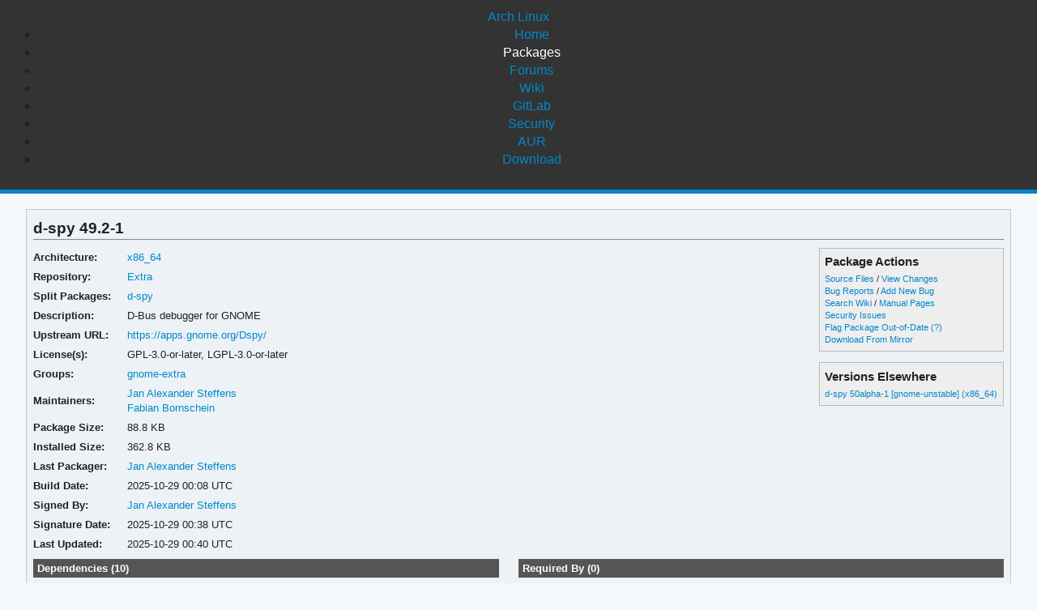

--- FILE ---
content_type: text/html; charset=utf-8
request_url: https://archlinux.org/packages/extra/x86_64/d-spy/
body_size: 3876
content:
<!DOCTYPE html>

<html lang="en">
<head>
    <meta charset="utf-8" />
    <meta name="theme-color" content="#08C" />
    <title>Arch Linux - d-spy 49.2-1 (x86_64)</title>
    <link rel="stylesheet" type="text/css" href="/static/archlinux_common_style/navbar.css">
    <link rel="stylesheet" type="text/css" href="/static/archweb.css" media="screen" />
    <link rel="icon" type="image/png" href="/static/archlinux_common_style/favicon.png" />
    <link rel="shortcut icon" type="image/png" href="/static/archlinux_common_style/favicon.png" />
    <link rel="apple-touch-icon" href="/static/archlinux_common_style/apple-touch-icon-57x57.png" />
    <link rel="apple-touch-icon" sizes="72x72" href="/static/archlinux_common_style/apple-touch-icon-72x72.png" />
    <link rel="apple-touch-icon" sizes="114x114" href="/static/archlinux_common_style/apple-touch-icon-114x114.png" />
    <link rel="apple-touch-icon" sizes="144x144" href="/static/archlinux_common_style/apple-touch-icon-144x144.png" />
    <link rel="search" type="application/opensearchdescription+xml" href="/opensearch/packages/" title="Arch Linux Packages" />
    
</head>
<body class="">
    <header class="anb-packages">
        <div id="archnavbar">
	<div id="logo"><a href="/" title="Return to the main page">Arch Linux</a></div>
	<div id="archnavbarmenu">
		<ul id="archnavbarlist">
			<li id="anb-home"><a href="/" title="Arch news, packages, projects and more">Home</a></li>
			<li id="anb-packages"><a href="/packages/" title="Arch Package Database">Packages</a></li>
			<li id="anb-forums"><a href="https://bbs.archlinux.org/" title="Community forums">Forums</a></li>
			<li id="anb-wiki"><a href="https://wiki.archlinux.org/" title="Community documentation">Wiki</a></li>
			<li id="anb-gitlab"><a href="https://gitlab.archlinux.org/archlinux" title="GitLab">GitLab</a></li>
			<li id="anb-security"><a href="https://security.archlinux.org/" title="Arch Linux Security Tracker">Security</a></li>
			<li id="anb-aur"><a href="https://aur.archlinux.org/" title="Arch Linux User Repository">AUR</a></li>
			<li id="anb-download"><a href="/download/" title="Get Arch Linux">Download</a></li>
		</ul>
	</div>
</div>

    </header>
    <div id="content">
        <div id="archdev-navbar">
            
        </div>
        
        


<div id="pkgdetails" class="box">
    <h2>d-spy 49.2-1</h2>

    <div id="detailslinks" class="listing">
        <div id="actionlist">
        <h4>Package Actions</h4>
            <ul class="small">
                <li>
                    <a href="https://gitlab.archlinux.org/archlinux/packaging/packages/d-spy" title="View source files for d-spy">Source Files</a> /
                    <a href="https://gitlab.archlinux.org/archlinux/packaging/packages/d-spy/-/commits/main" title="View changes for d-spy">View Changes</a>
                </li>
                <li>
                    <a href="https://gitlab.archlinux.org/archlinux/packaging/packages/d-spy/-/issues" title="View existing bug tickets for d-spy">Bug Reports</a> /
                    <a href="https://gitlab.archlinux.org/archlinux/packaging/packages/d-spy/-/issues/new" title="Report new bug for d-spy">Add New Bug</a>
                </li>
                <li>
                    <a href="https://wiki.archlinux.org/title/Special:Search?search=d-spy" title="Search wiki for d-spy">Search Wiki</a> /
                    <a href="https://man.archlinux.org/listing/d-spy" title="List manpages in d-spy">Manual Pages</a>
                </li>
                <li><a href="https://security.archlinux.org/package/d-spy" title="View security issues for d-spy">Security Issues</a></li>
        	
                
                <li><a href="flag/" title="Flag d-spy as out-of-date">Flag Package Out-of-Date</a>
                <a href="/packages/flaghelp/"
                    title="Get help on package flagging"
                    target="_blank"
                    >(?)</a></li>
                
                <li><a href="download/" rel="nofollow" title="Download d-spy from mirror">Download From Mirror</a></li>
            </ul>

            
        </div>

        
        <div id="elsewhere" class="widget">
            <h4>Versions Elsewhere</h4>
            <ul>
                
                <li><a href="/packages/gnome-unstable/x86_64/d-spy/"
                    title="Package details for d-spy">d-spy 50alpha-1 [gnome-unstable] (x86_64)</a></li>
                
            </ul>
        </div>
        
    </div>

    <div itemscope itemtype="http://schema.org/SoftwareApplication">
    <meta itemprop="name" content="d-spy"/>
    <meta itemprop="version" content="49.2-1"/>
    <meta itemprop="softwareVersion" content="49.2-1"/>
    <meta itemprop="fileSize" content="90932"/>
    <meta itemprop="dateCreated" content="2025-10-29"/>
    <meta itemprop="datePublished" content="2025-10-29"/>
    <meta itemprop="operatingSystem" content="Arch Linux"/>
    <div class="itemprop" itemprop="provider" itemscope itemtype="http://schema.org/Person">
        <meta itemprop="name" content="Jan Alexander Steffens"/>
    </div>
    <table id="pkginfo">
        <tr>
            <th>Architecture:</th>
            <td><a href="/packages/?arch=x86_64"
                    title="Browse packages for x86_64 architecture">x86_64</a></td>
        </tr><tr>
            <th>Repository:</th>
            <td><a href="/packages/?repo=Extra"
                    title="Browse the Extra repository">Extra</a></td>
        </tr>
        
        
        <tr>
            <th>Split Packages:</th>
            <td class="wrap relatedto"><span class="related"><a href="/packages/gnome-unstable/x86_64/d-spy/" title="View package details for d-spy">d-spy</a></span></td>
        </tr>
        
        
        <tr>
            <th>Description:</th>
            <td class="wrap" itemprop="description">D-Bus debugger for GNOME</td>
        </tr><tr>
            <th>Upstream URL:</th>
            <td><a itemprop="url" href="https://apps.gnome.org/Dspy/"
                    title="Visit the website for d-spy">https://apps.gnome.org/Dspy/</a></td>
        </tr><tr>
            <th>License(s):</th>
            <td class="wrap">GPL-3.0-or-later, LGPL-3.0-or-later</td>
        </tr>
        
        <tr>
            <th>Groups:</th>
            <td class="wrap">
                <a href="/groups/x86_64/gnome-extra/"
                    title="Group details for gnome-extra">gnome-extra</a>
            </td>
        </tr>
        
        
        
        
        
        <tr>
            <th>Maintainers:</th>
            
            <td>
                <a href="/packages/?maintainer=heftig"
                    title="View packages maintained by Jan Alexander Steffens">Jan Alexander Steffens</a><br/>
                
                <a href="/packages/?maintainer=fabiscafe"
                    title="View packages maintained by Fabian Bornschein">Fabian Bornschein</a><br/>
                
            </td>
            
        </tr><tr>
            <th>Package Size:</th>
            <td>88.8 KB</td>
        </tr><tr>
            <th>Installed Size:</th>
            <td>362.8 KB</td>
        </tr><tr>
            <th>Last Packager:</th>
            <td>
            <a href="/packages/?packager=heftig"
                title="View packages packaged by Jan Alexander Steffens">Jan Alexander Steffens</a>
            </td>
        </tr><tr>
            <th>Build Date:</th>
            <td>2025-10-29 00:08 UTC</td>
        </tr><tr>
            <th>Signed By:</th>
            <td><a href="https://keyserver.ubuntu.com/pks/lookup?op=vindex&amp;fingerprint=on&amp;exact=on&amp;search=0xB8AC08600F108CDF" title="PGP key search for 0xB8AC08600F108CDF">Jan Alexander Steffens</a></td>
        </tr><tr>
            <th>Signature Date:</th>
            <td>2025-10-29 00:38 UTC</td>
        </tr><tr>
            <th>Last Updated:</th>
            <td>2025-10-29 00:40 UTC</td>
        </tr>
        
        
    </table>
    </div>

    <div id="metadata">
        
        <div id="pkgdeps" class="listing">
            <h3 title="d-spy has the following dependencies">
                Dependencies (10)</h3>
            <ul id="pkgdepslist">
                

<li>
<a href="/packages/extra/x86_64/dconf/" title="View package details for dconf">dconf</a>






</li>

<li>
<a href="/packages/core/x86_64/gcc-libs/" title="View package details for gcc-libs">gcc-libs</a>






</li>

<li>
<a href="/packages/core/x86_64/glib2/" title="View package details for glib2">glib2</a>






</li>

<li>
<a href="/packages/core/x86_64/glibc/" title="View package details for glibc">glibc</a>






</li>

<li>
<a href="/packages/extra/x86_64/gtk4/" title="View package details for gtk4">gtk4</a>






</li>

<li>
<a href="/packages/extra/any/hicolor-icon-theme/" title="View package details for hicolor-icon-theme">hicolor-icon-theme</a>






</li>

<li>
<a href="/packages/extra/x86_64/libadwaita/" title="View package details for libadwaita">libadwaita</a>






</li>

<li>
<a href="/packages/gnome-unstable/x86_64/libdex/" title="View package details for libdex">libdex</a>






</li>

<li>
<a href="/packages/extra/x86_64/git/" title="View package details for git">git</a>




 <span class="make-dep"> (make)</span>

</li>

<li>
<a href="/packages/extra/any/meson/" title="View package details for meson">meson</a>




 <span class="make-dep"> (make)</span>

</li>


            </ul>
        </div>
        
        
        <div id="pkgreqs" class="listing">
            <h3 title="Packages that require d-spy">
                Required By (0)</h3>
            
        </div>
        
        <div id="pkgfiles" class="listing">
            <h3 title="Complete list of files contained within this package">
                Package Contents</h3>
            <div id="pkgfilelist">
                <p><a id="filelink" href="files/"
                    title="Click to view the complete file list for d-spy">
                    View the file list for d-spy</a></p>
            </div>
        </div>
        <div id="sonames" class="listing">
            <h3 title="Complete list of so-names the package links too">
                Links to so-names</h3>
            <div id="pkgsonamelist">
                <p><a id="sonamelink" href="sonames/"
                    title="Click to view the complete soname list for d-spy">
                    View the soname list for d-spy</a></p>
            </div>
        </div>
    </div>
</div>


        <div id="footer">
            <p>Copyright © 2002-2026 <a href="mailto:jvinet@zeroflux.org"
                title="Contact Judd Vinet">Judd Vinet</a>, <a href="mailto:aaron@archlinux.org"
                title="Contact Aaron Griffin">Aaron Griffin</a> and
                <a href="mailto:anthraxx@archlinux.org" title="Contact Levente Polyák">Levente Polyák</a>.</p>

            <p>The Arch Linux name and logo are recognized
            <a href="https://terms.archlinux.org/docs/trademark-policy/"
                title="Arch Linux Trademark Policy">trademarks</a>. Some rights reserved.</p>

            <p>The registered trademark Linux® is used pursuant to a sublicense from LMI,
            the exclusive licensee of Linus Torvalds, owner of the mark on a world-wide basis.</p>
        </div>
    </div>
    <script type="application/ld+json">
    {
       "@context": "http://schema.org",
       "@type": "WebSite",
       "url": "/",
       "potentialAction": {
         "@type": "SearchAction",
         "target": "/packages/?q={search_term}",
         "query-input": "required name=search_term"
       }
    }
    </script>
    
<script type="text/javascript" nonce="11xrvBw8kpoCvNszUanY7Q==">
function ajaxifyFiles() {
    filelink.addEventListener("click", function(event) {
	event.preventDefault();
	fetch(event.target.href + 'json/').then(response => response.json()).then(data => {
		const fragment = document.createDocumentFragment();
		data.files.forEach((value, i) => {
                	const cls = value.match(/\/$/) ? 'd' : 'f';
			const elem = document.createElement('li');
			elem.classList.add(cls);
			elem.textContent = value
			fragment.appendChild(elem);
		});

		const pkgfilelist = document.getElementById("pkgfilelist");
		while(pkgfilelist.firstChild) {
			pkgfilelist.removeChild(pkgfilelist.firstChild);
		}

		const textElem = document.createElement("p");
		textElem.classList.add("message");

            	if (data.pkg_last_update > data.files_last_update) {
			textElem.textContent = "Note: This file list was generated from a previous version of the package; it may be out of date.";
                	pkgfilelist.appendChild(textElem);
		}

            	if (data.files.length > 0) {
			const elem = document.createElement("ul");
			elem.appendChild(fragment);
			pkgfilelist.appendChild(elem);
            	} else if (data.files_last_update === null) {
			textElem.textContent = "No file list available.";
                	pkgfilelist.appendChild(textElem);
		} else {
			textElem.textContent = "Package has no files.";
                	pkgfilelist.appendChild(textElem);
		}
	});
    });
}

function ajaxifySonames() {
    const link = document.getElementById("sonamelink");
    link.addEventListener("click", function(event) {
        event.preventDefault();
        fetch(this.getAttribute('href') + 'json/').then(function(response) {
                return response.json();
        }).then(function(data) {
            const sonamelist = document.getElementById("pkgsonamelist");
            while (sonamelist.firstChild) {
                sonamelist.removeChild(sonamelist.firstChild);
            }
            if (data.length > 0) {
                const fragment = document.createDocumentFragment();
                for (soname of data) {
                    let ul = document.createElement("UL");
                    ul.innerHTML = soname;
                    fragment.appendChild(ul);
                }
                sonamelist.appendChild(fragment);
            } else {
                const p = document.createElement("p");
                p.innerHTML = "Package has no sonames.";
                p.className = "message";
                sonamelist.appendChild(p);
            }
        });
    });
}

function collapseDependsList(list) {
    // Hide everything past a given limit. Don't do anything if we don't have
    // enough items, or the link already exists.
    const limit = 20;
    const elem = document.querySelector(list);
    if (!elem)
	return;

    const linkid = elem.getAttribute('id') + 'link';
    const items = Array.from(elem.querySelectorAll('li')).slice(limit);

    if (items.length <= 1 || document.querySelectorAll('#' + linkid).length > 0) {
        return;
    }

    items.forEach(item => item.style.display = 'none');

    const link = document.createElement("A");
    link.setAttribute('href', '#'); 
    link.id = linkid;
    link.textContent = "Show More…";
    const p = document.createElement("p");
    p.appendChild(link);
    elem.insertAdjacentElement('afterend', p);

    // add link and wire it up to show the hidden items
    document.getElementById(linkid).addEventListener('click', function(event) {
        event.preventDefault();
	Array.from(elem.querySelectorAll('li')).forEach(item => item.style.display = '');
        // remove the full <p/> node from the DOM
	event.target.parentElement.removeChild(event.target);
    });
}

function collapseRelatedTo(elements) {
    const limit = 5;
    Array.from(document.querySelectorAll(elements)).forEach(elem => {
        // Hide everything past a given limit. Don't do anything if we don't
        // have enough items, or the link already exists.
        var items = Array.from(elem.querySelectorAll('span.related')).slice(limit);
        if (items.length <= 1 || elem.querySelectorAll('a.morelink').length > 0) {
            return;
        }
        items.forEach(item => item.style.display = 'none');
        const link = document.createElement("A");
        link.setAttribute("href", "#");
        link.classList.add("morelink");
        link.textContent = "More…";
        elem.appendChild(link);

        // add link and wire it up to show the hidden items
        elem.querySelector('a.morelink').addEventListener('click', function(event) {
            event.preventDefault();
	    Array.from(elem.querySelectorAll('span.related')).forEach(item => item.style.display = '');
	    event.target.parentElement.removeChild(event.target);
        });
    });
}

document.addEventListener("DOMContentLoaded", function() {
        ajaxifyFiles();
        ajaxifySonames();
        collapseDependsList("#pkgdepslist");
        collapseDependsList("#pkgreqslist");
        collapseRelatedTo(".relatedto");
});
</script>

</body>
</html>
